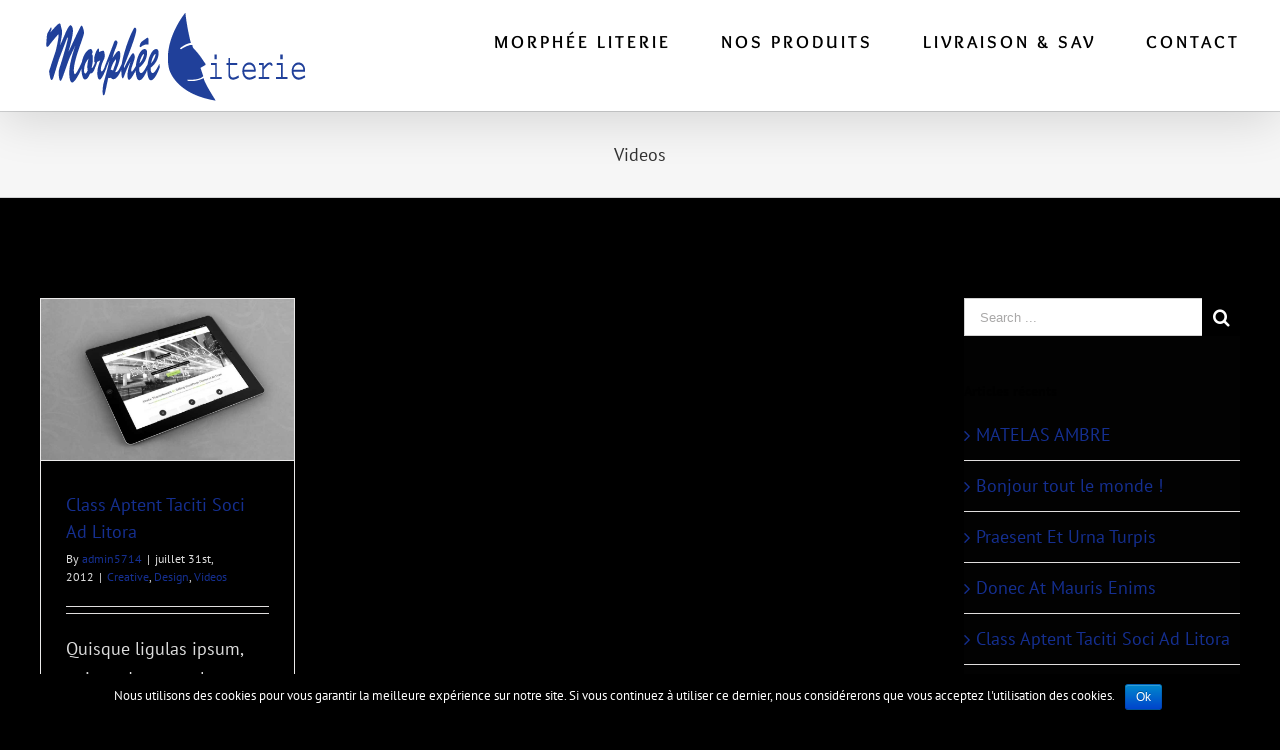

--- FILE ---
content_type: text/plain
request_url: https://www.google-analytics.com/j/collect?v=1&_v=j102&a=2110695192&t=pageview&_s=1&dl=http%3A%2F%2Fmorpheeliterie.net%2Fcategory%2Fvideos%2F&ul=en-us%40posix&dt=Archives%20des%20Videos%20-%20Morphee%20literie%20Magasin%20de%20literie%20%C3%A0%20Clisson%20pr%C3%A8s%20de%20Nantes&sr=1280x720&vp=1280x720&_u=YEBAAUABCAAAACAAI~&jid=765230675&gjid=809725888&cid=5463378.1768948873&tid=UA-141050830-1&_gid=1897946709.1768948873&_r=1&_slc=1&z=1751121061
body_size: -286
content:
2,cG-CGXYWF22GE